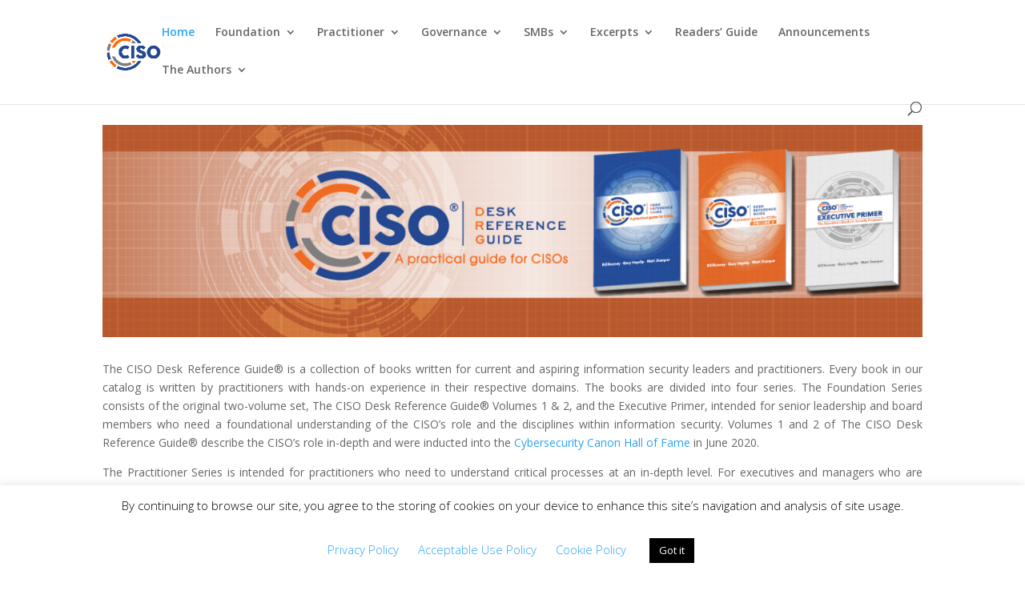

--- FILE ---
content_type: text/css
request_url: https://cisodrg.com/wp-content/themes/childofdivi/style.css?ver=4.27.4
body_size: -98
content:
/*
Theme Name: childofdivi
Template: Divi 

*/
@import url('../Divi/style.css');

--- FILE ---
content_type: text/css
request_url: https://cisodrg.com/wp-content/et-cache/702/et-core-unified-702.min.css?ver=1762382822
body_size: -10
content:
.equal-tabs-4 .et_pb_tabs_controls li{width:25%;text-align:center}.equal-tabs-3 .et_pb_tabs_controls li{width:33%;text-align:center}.equal-tabs-1 .et_pb_tabs_controls li{width:33%;text-align:center}.menu-custom-divider-after a{border-bottom:2px solid #000}.circle-image img{border-radius:50%}.excerpts H2{line-height:none}.full-width-btn{width:100%;text-align:center;margin-left:20px}

--- FILE ---
content_type: text/css
request_url: https://cisodrg.com/wp-content/et-cache/702/et-core-unified-tb-15339-deferred-702.min.css?ver=1762382822
body_size: 207
content:
.et_pb_section_0_tb_footer{min-height:60px;max-height:60px;margin-top:0px;margin-bottom:-112px}.et_pb_section_0_tb_footer.et_pb_section{padding-top:0px;padding-bottom:0px;background-color:#000000!important}.et_pb_row_0_tb_footer.et_pb_row{padding-bottom:0px!important;margin-top:0px!important;margin-bottom:0px!important;padding-bottom:0px}.et_pb_text_0_tb_footer{margin-top:-11px!important}.et_pb_code_0_tb_footer{min-height:44px;padding-top:0px;padding-bottom:0px;padding-left:2px;margin-top:-20px!important;margin-bottom:0px!important}.et_pb_section_5.et_pb_section{padding-top:0px;padding-bottom:0px;margin-top:0px;margin-bottom:0px}.et_pb_row_9{background-color:RGBA(255,255,255,0);border-right-width:0px}.et_pb_row_9.et_pb_row{padding-top:0px!important;padding-bottom:0px!important;margin-top:15px!important;margin-bottom:0px!important;padding-top:0px;padding-bottom:0px}.et_pb_heading_3{background-color:RGBA(255,255,255,0)}.et_pb_row_10{border-radius:1px 1px 1px 1px;overflow:hidden}.et_pb_row_10.et_pb_row{padding-top:0px!important;padding-bottom:0px!important;margin-top:0px!important;margin-bottom:0px!important;padding-top:0px;padding-bottom:0px}.et_pb_blurb_11.et_pb_blurb .et_pb_module_header,.et_pb_blurb_11.et_pb_blurb .et_pb_module_header a,.et_pb_blurb_12.et_pb_blurb .et_pb_module_header,.et_pb_blurb_12.et_pb_blurb .et_pb_module_header a,.et_pb_blurb_13.et_pb_blurb .et_pb_module_header,.et_pb_blurb_13.et_pb_blurb .et_pb_module_header a{font-weight:700;text-align:center}.et_pb_blurb_11.et_pb_blurb .et_pb_blurb_description,.et_pb_blurb_12.et_pb_blurb .et_pb_blurb_description,.et_pb_blurb_13.et_pb_blurb .et_pb_blurb_description,.et_pb_blurb_14.et_pb_blurb .et_pb_blurb_description{text-align:justify}.et_pb_blurb_14.et_pb_blurb .et_pb_module_header,.et_pb_blurb_14.et_pb_blurb .et_pb_module_header a{font-weight:700;color:#000000!important;text-align:center}@media only screen and (max-width:980px){.et_pb_row_9{border-right-width:0px}}@media only screen and (max-width:767px){.et_pb_row_9{border-right-width:0px}}